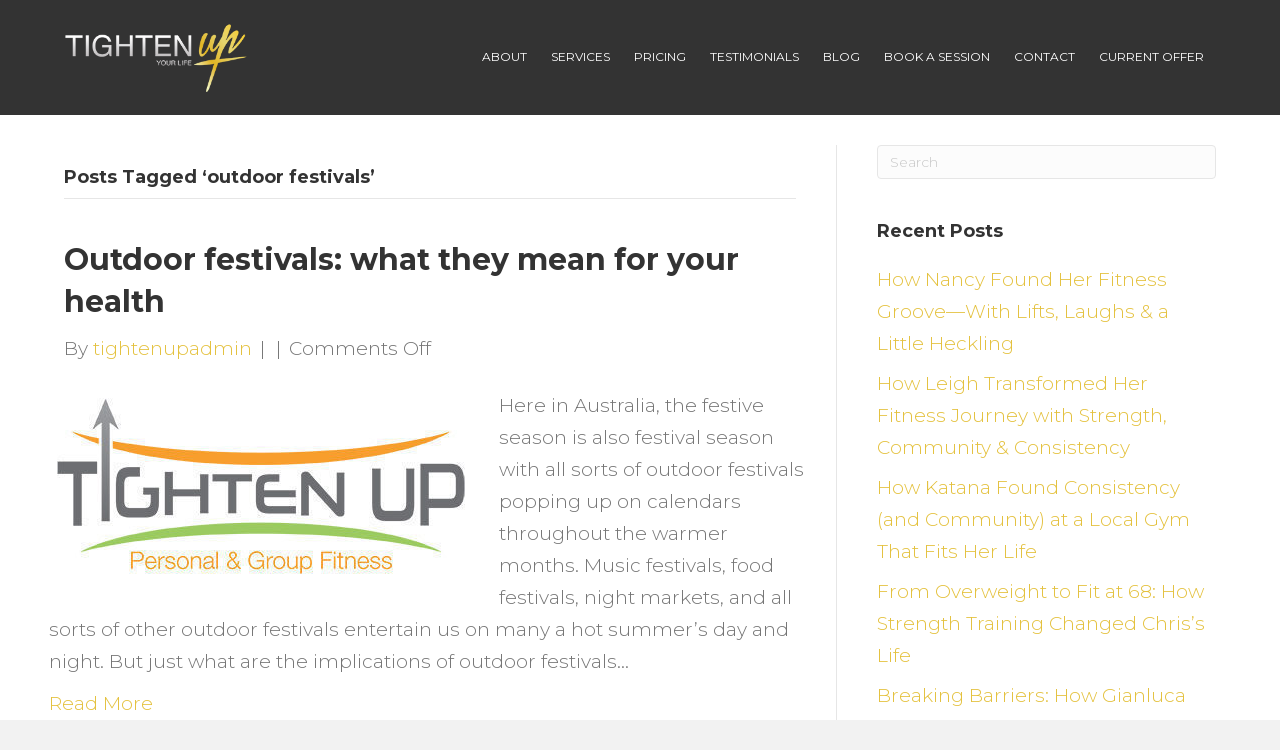

--- FILE ---
content_type: text/html; charset=UTF-8
request_url: https://tightenup.com.au/tag/outdoor-festivals/
body_size: 16800
content:
<!DOCTYPE html>
<html lang="en">
<head>
<meta charset="UTF-8" />
<meta name='viewport' content='width=device-width, initial-scale=1.0' />
<meta http-equiv='X-UA-Compatible' content='IE=edge' />
<link rel="profile" href="https://gmpg.org/xfn/11" />
<meta name='robots' content='index, follow, max-image-preview:large, max-snippet:-1, max-video-preview:-1' />

<!-- Google Tag Manager for WordPress by gtm4wp.com -->
<script data-cfasync="false" data-pagespeed-no-defer>
	var gtm4wp_datalayer_name = "dataLayer";
	var dataLayer = dataLayer || [];
</script>
<!-- End Google Tag Manager for WordPress by gtm4wp.com -->
	<!-- This site is optimized with the Yoast SEO plugin v26.6 - https://yoast.com/wordpress/plugins/seo/ -->
	<title>outdoor festivals Archives - TIGHTEN UP &ndash; Achieve the physical and mental wellbeing you deserve.</title>
<link data-rocket-preload as="style" href="https://fonts.googleapis.com/css?family=Montserrat%3A300%2C400%2C700%2C700%2C400&#038;display=swap" rel="preload">
<link href="https://fonts.googleapis.com/css?family=Montserrat%3A300%2C400%2C700%2C700%2C400&#038;display=swap" media="print" onload="this.media=&#039;all&#039;" rel="stylesheet">
<noscript data-wpr-hosted-gf-parameters=""><link rel="stylesheet" href="https://fonts.googleapis.com/css?family=Montserrat%3A300%2C400%2C700%2C700%2C400&#038;display=swap"></noscript>
	<link rel="canonical" href="https://tightenup.com.au/tag/outdoor-festivals/" />
	<meta property="og:locale" content="en_US" />
	<meta property="og:type" content="article" />
	<meta property="og:title" content="outdoor festivals Archives - TIGHTEN UP &ndash; Achieve the physical and mental wellbeing you deserve." />
	<meta property="og:url" content="https://tightenup.com.au/tag/outdoor-festivals/" />
	<meta property="og:site_name" content="TIGHTEN UP &ndash; Achieve the physical and mental wellbeing you deserve." />
	<meta name="twitter:card" content="summary_large_image" />
	<script type="application/ld+json" class="yoast-schema-graph">{"@context":"https://schema.org","@graph":[{"@type":"CollectionPage","@id":"https://tightenup.com.au/tag/outdoor-festivals/","url":"https://tightenup.com.au/tag/outdoor-festivals/","name":"outdoor festivals Archives - TIGHTEN UP &ndash; Achieve the physical and mental wellbeing you deserve.","isPartOf":{"@id":"https://tightenup.com.au/#website"},"primaryImageOfPage":{"@id":"https://tightenup.com.au/tag/outdoor-festivals/#primaryimage"},"image":{"@id":"https://tightenup.com.au/tag/outdoor-festivals/#primaryimage"},"thumbnailUrl":"https://tightenup.com.au/wp-content/uploads/2016/02/Tighten-Up-Personal-Group-Fitness-Logo-Sml-e1477016800831.jpg","breadcrumb":{"@id":"https://tightenup.com.au/tag/outdoor-festivals/#breadcrumb"},"inLanguage":"en"},{"@type":"ImageObject","inLanguage":"en","@id":"https://tightenup.com.au/tag/outdoor-festivals/#primaryimage","url":"https://tightenup.com.au/wp-content/uploads/2016/02/Tighten-Up-Personal-Group-Fitness-Logo-Sml-e1477016800831.jpg","contentUrl":"https://tightenup.com.au/wp-content/uploads/2016/02/Tighten-Up-Personal-Group-Fitness-Logo-Sml-e1477016800831.jpg","width":425,"height":189},{"@type":"BreadcrumbList","@id":"https://tightenup.com.au/tag/outdoor-festivals/#breadcrumb","itemListElement":[{"@type":"ListItem","position":1,"name":"Home","item":"https://tightenup.com.au/"},{"@type":"ListItem","position":2,"name":"outdoor festivals"}]},{"@type":"WebSite","@id":"https://tightenup.com.au/#website","url":"https://tightenup.com.au/","name":"TIGHTEN UP &ndash; Achieve the physical and mental wellbeing you deserve.","description":"Fitness for your life, to suit your needs and goals. Located in St Kilda, East Melbourne.","potentialAction":[{"@type":"SearchAction","target":{"@type":"EntryPoint","urlTemplate":"https://tightenup.com.au/?s={search_term_string}"},"query-input":{"@type":"PropertyValueSpecification","valueRequired":true,"valueName":"search_term_string"}}],"inLanguage":"en"}]}</script>
	<!-- / Yoast SEO plugin. -->


<script type='application/javascript'  id='pys-version-script'>console.log('PixelYourSite Free version 11.1.5.1');</script>
<link rel='dns-prefetch' href='//fonts.googleapis.com' />
<link href='https://fonts.gstatic.com' crossorigin rel='preconnect' />
<link rel="alternate" type="application/rss+xml" title="TIGHTEN UP &ndash; Achieve the physical and mental wellbeing you deserve. &raquo; Feed" href="https://tightenup.com.au/feed/" />
<link rel="alternate" type="application/rss+xml" title="TIGHTEN UP &ndash; Achieve the physical and mental wellbeing you deserve. &raquo; outdoor festivals Tag Feed" href="https://tightenup.com.au/tag/outdoor-festivals/feed/" />
<style id='wp-img-auto-sizes-contain-inline-css'>
img:is([sizes=auto i],[sizes^="auto," i]){contain-intrinsic-size:3000px 1500px}
/*# sourceURL=wp-img-auto-sizes-contain-inline-css */
</style>
<style id='wp-emoji-styles-inline-css'>

	img.wp-smiley, img.emoji {
		display: inline !important;
		border: none !important;
		box-shadow: none !important;
		height: 1em !important;
		width: 1em !important;
		margin: 0 0.07em !important;
		vertical-align: -0.1em !important;
		background: none !important;
		padding: 0 !important;
	}
/*# sourceURL=wp-emoji-styles-inline-css */
</style>
<style id='wp-block-library-inline-css'>
:root{--wp-block-synced-color:#7a00df;--wp-block-synced-color--rgb:122,0,223;--wp-bound-block-color:var(--wp-block-synced-color);--wp-editor-canvas-background:#ddd;--wp-admin-theme-color:#007cba;--wp-admin-theme-color--rgb:0,124,186;--wp-admin-theme-color-darker-10:#006ba1;--wp-admin-theme-color-darker-10--rgb:0,107,160.5;--wp-admin-theme-color-darker-20:#005a87;--wp-admin-theme-color-darker-20--rgb:0,90,135;--wp-admin-border-width-focus:2px}@media (min-resolution:192dpi){:root{--wp-admin-border-width-focus:1.5px}}.wp-element-button{cursor:pointer}:root .has-very-light-gray-background-color{background-color:#eee}:root .has-very-dark-gray-background-color{background-color:#313131}:root .has-very-light-gray-color{color:#eee}:root .has-very-dark-gray-color{color:#313131}:root .has-vivid-green-cyan-to-vivid-cyan-blue-gradient-background{background:linear-gradient(135deg,#00d084,#0693e3)}:root .has-purple-crush-gradient-background{background:linear-gradient(135deg,#34e2e4,#4721fb 50%,#ab1dfe)}:root .has-hazy-dawn-gradient-background{background:linear-gradient(135deg,#faaca8,#dad0ec)}:root .has-subdued-olive-gradient-background{background:linear-gradient(135deg,#fafae1,#67a671)}:root .has-atomic-cream-gradient-background{background:linear-gradient(135deg,#fdd79a,#004a59)}:root .has-nightshade-gradient-background{background:linear-gradient(135deg,#330968,#31cdcf)}:root .has-midnight-gradient-background{background:linear-gradient(135deg,#020381,#2874fc)}:root{--wp--preset--font-size--normal:16px;--wp--preset--font-size--huge:42px}.has-regular-font-size{font-size:1em}.has-larger-font-size{font-size:2.625em}.has-normal-font-size{font-size:var(--wp--preset--font-size--normal)}.has-huge-font-size{font-size:var(--wp--preset--font-size--huge)}.has-text-align-center{text-align:center}.has-text-align-left{text-align:left}.has-text-align-right{text-align:right}.has-fit-text{white-space:nowrap!important}#end-resizable-editor-section{display:none}.aligncenter{clear:both}.items-justified-left{justify-content:flex-start}.items-justified-center{justify-content:center}.items-justified-right{justify-content:flex-end}.items-justified-space-between{justify-content:space-between}.screen-reader-text{border:0;clip-path:inset(50%);height:1px;margin:-1px;overflow:hidden;padding:0;position:absolute;width:1px;word-wrap:normal!important}.screen-reader-text:focus{background-color:#ddd;clip-path:none;color:#444;display:block;font-size:1em;height:auto;left:5px;line-height:normal;padding:15px 23px 14px;text-decoration:none;top:5px;width:auto;z-index:100000}html :where(.has-border-color){border-style:solid}html :where([style*=border-top-color]){border-top-style:solid}html :where([style*=border-right-color]){border-right-style:solid}html :where([style*=border-bottom-color]){border-bottom-style:solid}html :where([style*=border-left-color]){border-left-style:solid}html :where([style*=border-width]){border-style:solid}html :where([style*=border-top-width]){border-top-style:solid}html :where([style*=border-right-width]){border-right-style:solid}html :where([style*=border-bottom-width]){border-bottom-style:solid}html :where([style*=border-left-width]){border-left-style:solid}html :where(img[class*=wp-image-]){height:auto;max-width:100%}:where(figure){margin:0 0 1em}html :where(.is-position-sticky){--wp-admin--admin-bar--position-offset:var(--wp-admin--admin-bar--height,0px)}@media screen and (max-width:600px){html :where(.is-position-sticky){--wp-admin--admin-bar--position-offset:0px}}

/*# sourceURL=wp-block-library-inline-css */
</style><style id='global-styles-inline-css'>
:root{--wp--preset--aspect-ratio--square: 1;--wp--preset--aspect-ratio--4-3: 4/3;--wp--preset--aspect-ratio--3-4: 3/4;--wp--preset--aspect-ratio--3-2: 3/2;--wp--preset--aspect-ratio--2-3: 2/3;--wp--preset--aspect-ratio--16-9: 16/9;--wp--preset--aspect-ratio--9-16: 9/16;--wp--preset--color--black: #000000;--wp--preset--color--cyan-bluish-gray: #abb8c3;--wp--preset--color--white: #ffffff;--wp--preset--color--pale-pink: #f78da7;--wp--preset--color--vivid-red: #cf2e2e;--wp--preset--color--luminous-vivid-orange: #ff6900;--wp--preset--color--luminous-vivid-amber: #fcb900;--wp--preset--color--light-green-cyan: #7bdcb5;--wp--preset--color--vivid-green-cyan: #00d084;--wp--preset--color--pale-cyan-blue: #8ed1fc;--wp--preset--color--vivid-cyan-blue: #0693e3;--wp--preset--color--vivid-purple: #9b51e0;--wp--preset--color--fl-heading-text: #333333;--wp--preset--color--fl-body-bg: #f2f2f2;--wp--preset--color--fl-body-text: #757575;--wp--preset--color--fl-accent: #e4c13d;--wp--preset--color--fl-accent-hover: #c3a12c;--wp--preset--color--fl-topbar-bg: #ffffff;--wp--preset--color--fl-topbar-text: #000000;--wp--preset--color--fl-topbar-link: #428bca;--wp--preset--color--fl-topbar-hover: #428bca;--wp--preset--color--fl-header-bg: #333333;--wp--preset--color--fl-header-text: #808080;--wp--preset--color--fl-header-link: #ffffff;--wp--preset--color--fl-header-hover: #fed455;--wp--preset--color--fl-nav-bg: #112233;--wp--preset--color--fl-nav-link: #66cc99;--wp--preset--color--fl-nav-hover: #ffffff;--wp--preset--color--fl-content-bg: #ffffff;--wp--preset--color--fl-footer-widgets-bg: #ffffff;--wp--preset--color--fl-footer-widgets-text: #000000;--wp--preset--color--fl-footer-widgets-link: #428bca;--wp--preset--color--fl-footer-widgets-hover: #428bca;--wp--preset--color--fl-footer-bg: #ffffff;--wp--preset--color--fl-footer-text: #000000;--wp--preset--color--fl-footer-link: #428bca;--wp--preset--color--fl-footer-hover: #428bca;--wp--preset--gradient--vivid-cyan-blue-to-vivid-purple: linear-gradient(135deg,rgb(6,147,227) 0%,rgb(155,81,224) 100%);--wp--preset--gradient--light-green-cyan-to-vivid-green-cyan: linear-gradient(135deg,rgb(122,220,180) 0%,rgb(0,208,130) 100%);--wp--preset--gradient--luminous-vivid-amber-to-luminous-vivid-orange: linear-gradient(135deg,rgb(252,185,0) 0%,rgb(255,105,0) 100%);--wp--preset--gradient--luminous-vivid-orange-to-vivid-red: linear-gradient(135deg,rgb(255,105,0) 0%,rgb(207,46,46) 100%);--wp--preset--gradient--very-light-gray-to-cyan-bluish-gray: linear-gradient(135deg,rgb(238,238,238) 0%,rgb(169,184,195) 100%);--wp--preset--gradient--cool-to-warm-spectrum: linear-gradient(135deg,rgb(74,234,220) 0%,rgb(151,120,209) 20%,rgb(207,42,186) 40%,rgb(238,44,130) 60%,rgb(251,105,98) 80%,rgb(254,248,76) 100%);--wp--preset--gradient--blush-light-purple: linear-gradient(135deg,rgb(255,206,236) 0%,rgb(152,150,240) 100%);--wp--preset--gradient--blush-bordeaux: linear-gradient(135deg,rgb(254,205,165) 0%,rgb(254,45,45) 50%,rgb(107,0,62) 100%);--wp--preset--gradient--luminous-dusk: linear-gradient(135deg,rgb(255,203,112) 0%,rgb(199,81,192) 50%,rgb(65,88,208) 100%);--wp--preset--gradient--pale-ocean: linear-gradient(135deg,rgb(255,245,203) 0%,rgb(182,227,212) 50%,rgb(51,167,181) 100%);--wp--preset--gradient--electric-grass: linear-gradient(135deg,rgb(202,248,128) 0%,rgb(113,206,126) 100%);--wp--preset--gradient--midnight: linear-gradient(135deg,rgb(2,3,129) 0%,rgb(40,116,252) 100%);--wp--preset--font-size--small: 13px;--wp--preset--font-size--medium: 20px;--wp--preset--font-size--large: 36px;--wp--preset--font-size--x-large: 42px;--wp--preset--spacing--20: 0.44rem;--wp--preset--spacing--30: 0.67rem;--wp--preset--spacing--40: 1rem;--wp--preset--spacing--50: 1.5rem;--wp--preset--spacing--60: 2.25rem;--wp--preset--spacing--70: 3.38rem;--wp--preset--spacing--80: 5.06rem;--wp--preset--shadow--natural: 6px 6px 9px rgba(0, 0, 0, 0.2);--wp--preset--shadow--deep: 12px 12px 50px rgba(0, 0, 0, 0.4);--wp--preset--shadow--sharp: 6px 6px 0px rgba(0, 0, 0, 0.2);--wp--preset--shadow--outlined: 6px 6px 0px -3px rgb(255, 255, 255), 6px 6px rgb(0, 0, 0);--wp--preset--shadow--crisp: 6px 6px 0px rgb(0, 0, 0);}:where(.is-layout-flex){gap: 0.5em;}:where(.is-layout-grid){gap: 0.5em;}body .is-layout-flex{display: flex;}.is-layout-flex{flex-wrap: wrap;align-items: center;}.is-layout-flex > :is(*, div){margin: 0;}body .is-layout-grid{display: grid;}.is-layout-grid > :is(*, div){margin: 0;}:where(.wp-block-columns.is-layout-flex){gap: 2em;}:where(.wp-block-columns.is-layout-grid){gap: 2em;}:where(.wp-block-post-template.is-layout-flex){gap: 1.25em;}:where(.wp-block-post-template.is-layout-grid){gap: 1.25em;}.has-black-color{color: var(--wp--preset--color--black) !important;}.has-cyan-bluish-gray-color{color: var(--wp--preset--color--cyan-bluish-gray) !important;}.has-white-color{color: var(--wp--preset--color--white) !important;}.has-pale-pink-color{color: var(--wp--preset--color--pale-pink) !important;}.has-vivid-red-color{color: var(--wp--preset--color--vivid-red) !important;}.has-luminous-vivid-orange-color{color: var(--wp--preset--color--luminous-vivid-orange) !important;}.has-luminous-vivid-amber-color{color: var(--wp--preset--color--luminous-vivid-amber) !important;}.has-light-green-cyan-color{color: var(--wp--preset--color--light-green-cyan) !important;}.has-vivid-green-cyan-color{color: var(--wp--preset--color--vivid-green-cyan) !important;}.has-pale-cyan-blue-color{color: var(--wp--preset--color--pale-cyan-blue) !important;}.has-vivid-cyan-blue-color{color: var(--wp--preset--color--vivid-cyan-blue) !important;}.has-vivid-purple-color{color: var(--wp--preset--color--vivid-purple) !important;}.has-black-background-color{background-color: var(--wp--preset--color--black) !important;}.has-cyan-bluish-gray-background-color{background-color: var(--wp--preset--color--cyan-bluish-gray) !important;}.has-white-background-color{background-color: var(--wp--preset--color--white) !important;}.has-pale-pink-background-color{background-color: var(--wp--preset--color--pale-pink) !important;}.has-vivid-red-background-color{background-color: var(--wp--preset--color--vivid-red) !important;}.has-luminous-vivid-orange-background-color{background-color: var(--wp--preset--color--luminous-vivid-orange) !important;}.has-luminous-vivid-amber-background-color{background-color: var(--wp--preset--color--luminous-vivid-amber) !important;}.has-light-green-cyan-background-color{background-color: var(--wp--preset--color--light-green-cyan) !important;}.has-vivid-green-cyan-background-color{background-color: var(--wp--preset--color--vivid-green-cyan) !important;}.has-pale-cyan-blue-background-color{background-color: var(--wp--preset--color--pale-cyan-blue) !important;}.has-vivid-cyan-blue-background-color{background-color: var(--wp--preset--color--vivid-cyan-blue) !important;}.has-vivid-purple-background-color{background-color: var(--wp--preset--color--vivid-purple) !important;}.has-black-border-color{border-color: var(--wp--preset--color--black) !important;}.has-cyan-bluish-gray-border-color{border-color: var(--wp--preset--color--cyan-bluish-gray) !important;}.has-white-border-color{border-color: var(--wp--preset--color--white) !important;}.has-pale-pink-border-color{border-color: var(--wp--preset--color--pale-pink) !important;}.has-vivid-red-border-color{border-color: var(--wp--preset--color--vivid-red) !important;}.has-luminous-vivid-orange-border-color{border-color: var(--wp--preset--color--luminous-vivid-orange) !important;}.has-luminous-vivid-amber-border-color{border-color: var(--wp--preset--color--luminous-vivid-amber) !important;}.has-light-green-cyan-border-color{border-color: var(--wp--preset--color--light-green-cyan) !important;}.has-vivid-green-cyan-border-color{border-color: var(--wp--preset--color--vivid-green-cyan) !important;}.has-pale-cyan-blue-border-color{border-color: var(--wp--preset--color--pale-cyan-blue) !important;}.has-vivid-cyan-blue-border-color{border-color: var(--wp--preset--color--vivid-cyan-blue) !important;}.has-vivid-purple-border-color{border-color: var(--wp--preset--color--vivid-purple) !important;}.has-vivid-cyan-blue-to-vivid-purple-gradient-background{background: var(--wp--preset--gradient--vivid-cyan-blue-to-vivid-purple) !important;}.has-light-green-cyan-to-vivid-green-cyan-gradient-background{background: var(--wp--preset--gradient--light-green-cyan-to-vivid-green-cyan) !important;}.has-luminous-vivid-amber-to-luminous-vivid-orange-gradient-background{background: var(--wp--preset--gradient--luminous-vivid-amber-to-luminous-vivid-orange) !important;}.has-luminous-vivid-orange-to-vivid-red-gradient-background{background: var(--wp--preset--gradient--luminous-vivid-orange-to-vivid-red) !important;}.has-very-light-gray-to-cyan-bluish-gray-gradient-background{background: var(--wp--preset--gradient--very-light-gray-to-cyan-bluish-gray) !important;}.has-cool-to-warm-spectrum-gradient-background{background: var(--wp--preset--gradient--cool-to-warm-spectrum) !important;}.has-blush-light-purple-gradient-background{background: var(--wp--preset--gradient--blush-light-purple) !important;}.has-blush-bordeaux-gradient-background{background: var(--wp--preset--gradient--blush-bordeaux) !important;}.has-luminous-dusk-gradient-background{background: var(--wp--preset--gradient--luminous-dusk) !important;}.has-pale-ocean-gradient-background{background: var(--wp--preset--gradient--pale-ocean) !important;}.has-electric-grass-gradient-background{background: var(--wp--preset--gradient--electric-grass) !important;}.has-midnight-gradient-background{background: var(--wp--preset--gradient--midnight) !important;}.has-small-font-size{font-size: var(--wp--preset--font-size--small) !important;}.has-medium-font-size{font-size: var(--wp--preset--font-size--medium) !important;}.has-large-font-size{font-size: var(--wp--preset--font-size--large) !important;}.has-x-large-font-size{font-size: var(--wp--preset--font-size--x-large) !important;}
/*# sourceURL=global-styles-inline-css */
</style>

<style id='classic-theme-styles-inline-css'>
/*! This file is auto-generated */
.wp-block-button__link{color:#fff;background-color:#32373c;border-radius:9999px;box-shadow:none;text-decoration:none;padding:calc(.667em + 2px) calc(1.333em + 2px);font-size:1.125em}.wp-block-file__button{background:#32373c;color:#fff;text-decoration:none}
/*# sourceURL=/wp-includes/css/classic-themes.min.css */
</style>
<link data-minify="1" rel='stylesheet' id='hlwpw_style-css' href='https://tightenup.com.au/wp-content/cache/min/1/wp-content/plugins/ghl-wizard/css/styles.css?ver=1765198988' media='all' />
<link data-minify="1" rel='stylesheet' id='tmm-css' href='https://tightenup.com.au/wp-content/cache/min/1/wp-content/plugins/team-members/inc/css/tmm_style.css?ver=1765198988' media='all' />
<link rel='stylesheet' id='jquery-magnificpopup-css' href='https://tightenup.com.au/wp-content/plugins/bb-plugin/css/jquery.magnificpopup.min.css?ver=2.9.4.2' media='all' />
<link rel='stylesheet' id='base-css' href='https://tightenup.com.au/wp-content/themes/bb-theme/css/base.min.css?ver=1.7.19.1' media='all' />
<link data-minify="1" rel='stylesheet' id='fl-automator-skin-css' href='https://tightenup.com.au/wp-content/cache/min/1/wp-content/uploads/bb-theme/skin-6931b717f3831.css?ver=1765198988' media='all' />
<link rel='stylesheet' id='pp-animate-css' href='https://tightenup.com.au/wp-content/plugins/bbpowerpack/assets/css/animate.min.css?ver=3.5.1' media='all' />

<script id="jquery-core-js-extra">
var pysFacebookRest = {"restApiUrl":"https://tightenup.com.au/wp-json/pys-facebook/v1/event","debug":""};
//# sourceURL=jquery-core-js-extra
</script>
<script src="https://tightenup.com.au/wp-includes/js/jquery/jquery.min.js?ver=3.7.1" id="jquery-core-js"></script>
<script src="https://tightenup.com.au/wp-includes/js/jquery/jquery-migrate.min.js?ver=3.4.1" id="jquery-migrate-js"></script>
<script id="lcw_autologin_script-js-extra">
var hlwpw_ajax = {"ajax_url":"https://tightenup.com.au/wp-admin/admin-ajax.php"};
//# sourceURL=lcw_autologin_script-js-extra
</script>
<script data-minify="1" src="https://tightenup.com.au/wp-content/cache/min/1/wp-content/plugins/ghl-wizard/js/autologin.js?ver=1765198988" id="lcw_autologin_script-js"></script>
<script src="https://tightenup.com.au/wp-content/plugins/pixelyoursite/dist/scripts/jquery.bind-first-0.2.3.min.js?ver=0.2.3" id="jquery-bind-first-js"></script>
<script src="https://tightenup.com.au/wp-content/plugins/pixelyoursite/dist/scripts/js.cookie-2.1.3.min.js?ver=2.1.3" id="js-cookie-pys-js"></script>
<script src="https://tightenup.com.au/wp-content/plugins/pixelyoursite/dist/scripts/tld.min.js?ver=2.3.1" id="js-tld-js"></script>
<script id="pys-js-extra">
var pysOptions = {"staticEvents":{"facebook":{"init_event":[{"delay":0,"type":"static","ajaxFire":false,"name":"PageView","pixelIds":["214139969032632"],"eventID":"73e411a6-6225-4d18-bee3-cd20a55fa233","params":{"page_title":"outdoor festivals","post_type":"tag","post_id":124,"plugin":"PixelYourSite","user_role":"guest","event_url":"tightenup.com.au/tag/outdoor-festivals/"},"e_id":"init_event","ids":[],"hasTimeWindow":false,"timeWindow":0,"woo_order":"","edd_order":""}]}},"dynamicEvents":{"automatic_event_form":{"facebook":{"delay":0,"type":"dyn","name":"Form","pixelIds":["214139969032632"],"eventID":"694f65f7-f40b-460b-8d5a-30d5c28d2b45","params":{"page_title":"outdoor festivals","post_type":"tag","post_id":124,"plugin":"PixelYourSite","user_role":"guest","event_url":"tightenup.com.au/tag/outdoor-festivals/"},"e_id":"automatic_event_form","ids":[],"hasTimeWindow":false,"timeWindow":0,"woo_order":"","edd_order":""}},"automatic_event_download":{"facebook":{"delay":0,"type":"dyn","name":"Download","extensions":["","doc","exe","js","pdf","ppt","tgz","zip","xls"],"pixelIds":["214139969032632"],"eventID":"96571985-1dc5-41be-b61c-3465cf82299f","params":{"page_title":"outdoor festivals","post_type":"tag","post_id":124,"plugin":"PixelYourSite","user_role":"guest","event_url":"tightenup.com.au/tag/outdoor-festivals/"},"e_id":"automatic_event_download","ids":[],"hasTimeWindow":false,"timeWindow":0,"woo_order":"","edd_order":""}},"automatic_event_comment":{"facebook":{"delay":0,"type":"dyn","name":"Comment","pixelIds":["214139969032632"],"eventID":"9224fdd0-c771-4e87-9bae-e5f9d1c8b407","params":{"page_title":"outdoor festivals","post_type":"tag","post_id":124,"plugin":"PixelYourSite","user_role":"guest","event_url":"tightenup.com.au/tag/outdoor-festivals/"},"e_id":"automatic_event_comment","ids":[],"hasTimeWindow":false,"timeWindow":0,"woo_order":"","edd_order":""}},"automatic_event_scroll":{"facebook":{"delay":0,"type":"dyn","name":"PageScroll","scroll_percent":30,"pixelIds":["214139969032632"],"eventID":"ff2c52d5-b7cc-4e3e-8657-57397f8c7362","params":{"page_title":"outdoor festivals","post_type":"tag","post_id":124,"plugin":"PixelYourSite","user_role":"guest","event_url":"tightenup.com.au/tag/outdoor-festivals/"},"e_id":"automatic_event_scroll","ids":[],"hasTimeWindow":false,"timeWindow":0,"woo_order":"","edd_order":""}},"automatic_event_time_on_page":{"facebook":{"delay":0,"type":"dyn","name":"TimeOnPage","time_on_page":30,"pixelIds":["214139969032632"],"eventID":"ebaf86b1-f030-4250-86c7-9ecc82d98696","params":{"page_title":"outdoor festivals","post_type":"tag","post_id":124,"plugin":"PixelYourSite","user_role":"guest","event_url":"tightenup.com.au/tag/outdoor-festivals/"},"e_id":"automatic_event_time_on_page","ids":[],"hasTimeWindow":false,"timeWindow":0,"woo_order":"","edd_order":""}}},"triggerEvents":[],"triggerEventTypes":[],"facebook":{"pixelIds":["214139969032632"],"advancedMatching":[],"advancedMatchingEnabled":true,"removeMetadata":true,"wooVariableAsSimple":false,"serverApiEnabled":true,"wooCRSendFromServer":false,"send_external_id":null,"enabled_medical":false,"do_not_track_medical_param":["event_url","post_title","page_title","landing_page","content_name","categories","category_name","tags"],"meta_ldu":false},"debug":"","siteUrl":"https://tightenup.com.au","ajaxUrl":"https://tightenup.com.au/wp-admin/admin-ajax.php","ajax_event":"9ca576c92f","enable_remove_download_url_param":"1","cookie_duration":"7","last_visit_duration":"60","enable_success_send_form":"","ajaxForServerEvent":"1","ajaxForServerStaticEvent":"1","useSendBeacon":"1","send_external_id":"1","external_id_expire":"180","track_cookie_for_subdomains":"1","google_consent_mode":"1","gdpr":{"ajax_enabled":false,"all_disabled_by_api":false,"facebook_disabled_by_api":false,"analytics_disabled_by_api":false,"google_ads_disabled_by_api":false,"pinterest_disabled_by_api":false,"bing_disabled_by_api":false,"reddit_disabled_by_api":false,"externalID_disabled_by_api":false,"facebook_prior_consent_enabled":true,"analytics_prior_consent_enabled":true,"google_ads_prior_consent_enabled":null,"pinterest_prior_consent_enabled":true,"bing_prior_consent_enabled":true,"cookiebot_integration_enabled":false,"cookiebot_facebook_consent_category":"marketing","cookiebot_analytics_consent_category":"statistics","cookiebot_tiktok_consent_category":"marketing","cookiebot_google_ads_consent_category":"marketing","cookiebot_pinterest_consent_category":"marketing","cookiebot_bing_consent_category":"marketing","consent_magic_integration_enabled":false,"real_cookie_banner_integration_enabled":false,"cookie_notice_integration_enabled":false,"cookie_law_info_integration_enabled":false,"analytics_storage":{"enabled":true,"value":"granted","filter":false},"ad_storage":{"enabled":true,"value":"granted","filter":false},"ad_user_data":{"enabled":true,"value":"granted","filter":false},"ad_personalization":{"enabled":true,"value":"granted","filter":false}},"cookie":{"disabled_all_cookie":false,"disabled_start_session_cookie":false,"disabled_advanced_form_data_cookie":false,"disabled_landing_page_cookie":false,"disabled_first_visit_cookie":false,"disabled_trafficsource_cookie":false,"disabled_utmTerms_cookie":false,"disabled_utmId_cookie":false},"tracking_analytics":{"TrafficSource":"direct","TrafficLanding":"undefined","TrafficUtms":[],"TrafficUtmsId":[]},"GATags":{"ga_datalayer_type":"default","ga_datalayer_name":"dataLayerPYS"},"woo":{"enabled":false},"edd":{"enabled":false},"cache_bypass":"1766534682"};
//# sourceURL=pys-js-extra
</script>
<script data-minify="1" src="https://tightenup.com.au/wp-content/cache/min/1/wp-content/plugins/pixelyoursite/dist/scripts/public.js?ver=1765198988" id="pys-js"></script>
<link rel="https://api.w.org/" href="https://tightenup.com.au/wp-json/" /><link rel="alternate" title="JSON" type="application/json" href="https://tightenup.com.au/wp-json/wp/v2/tags/124" /><link rel="EditURI" type="application/rsd+xml" title="RSD" href="https://tightenup.com.au/xmlrpc.php?rsd" />
<meta name="generator" content="WordPress 6.9" />
		<script>
			var bb_powerpack = {
				version: '2.40.9',
				getAjaxUrl: function() { return atob( 'aHR0cHM6Ly90aWdodGVudXAuY29tLmF1L3dwLWFkbWluL2FkbWluLWFqYXgucGhw' ); },
				callback: function() {},
				mapMarkerData: {},
				post_id: '1623',
				search_term: '',
				current_page: 'https://tightenup.com.au/tag/outdoor-festivals/',
				conditionals: {
					is_front_page: false,
					is_home: false,
					is_archive: true,
					current_post_type: '',
					is_tax: false,
										current_tax: 'post_tag',
					current_term: 'outdoor-festivals',
										is_author: false,
					current_author: false,
					is_search: false,
									}
			};
		</script>
		<!-- HFCM by 99 Robots - Snippet # 1: Google Analytics -->
<!-- Google tag (gtag.js) -->
<script async src="https://www.googletagmanager.com/gtag/js?id=G-4B790YYV68"></script>
<script>
  window.dataLayer = window.dataLayer || [];
  function gtag(){dataLayer.push(arguments);}
  gtag('js', new Date());

  gtag('config', 'G-4B790YYV68');
</script>
<!-- /end HFCM by 99 Robots -->
<!-- HFCM by 99 Robots - Snippet # 2: Google Search Console -->
<meta name="google-site-verification" content="KPYmcyxNGTRGpj1g6b42e-S3vRzXMkEF_VAbdgwY1QY" />
<!-- /end HFCM by 99 Robots -->
<script type="application/ld+json">
{
  "@context": "https://schema.org",
  "@type": "LocalBusiness",
  "name": "Tighten-Up",
  "image": "https://tightenup.com.au/wp-content/uploads/2021/04/new-logo.png",
  "@id": "",
  "url": "https://tightenup.com.au/",
  "telephone": "0418 263 786",
  "priceRange": "$",
  "address": {
    "@type": "PostalAddress",
    "streetAddress": "334 St Kilda Rd",
    "addressLocality": "St Kilda",
    "addressRegion": "VIC",
    "postalCode": "3182",
    "addressCountry": "AU"
  },
  "openingHoursSpecification": [{
    "@type": "OpeningHoursSpecification",
    "dayOfWeek": [
      "Monday",
      "Tuesday",
      "Wednesday",
      "Thursday"
    ],
    "opens": "06:00",
    "closes": "20:00"
  },{
    "@type": "OpeningHoursSpecification",
    "dayOfWeek": "Friday",
    "opens": "06:00",
    "closes": "18:00"
  },{
    "@type": "OpeningHoursSpecification",
    "dayOfWeek": "Saturday",
    "opens": "07:00",
    "closes": "13:00"
  }],
  "sameAs": "https://business.facebook.com/TightenUpPersonaltraining/" 
}
</script>
<!--BEGIN: TRACKING CODE MANAGER (v2.5.0) BY INTELLYWP.COM IN HEAD//-->
<!-- Facebook Pixel Code -->
<script>
!function(f,b,e,v,n,t,s)
{if(f.fbq)return;n=f.fbq=function(){n.callMethod?
n.callMethod.apply(n,arguments):n.queue.push(arguments)};
if(!f._fbq)f._fbq=n;n.push=n;n.loaded=!0;n.version='2.0';
n.queue=[];t=b.createElement(e);t.async=!0;
t.src=v;s=b.getElementsByTagName(e)[0];
s.parentNode.insertBefore(t,s)}(window, document,'script',
'https://connect.facebook.net/en_US/fbevents.js');
fbq('init', '214139969032632');
fbq('track', 'PageView');
</script>
<noscript><img height="1" width="1" style="display:none" src="https://www.facebook.com/tr?id=214139969032632&ev=PageView&noscript=1" /></noscript>
<!-- End Facebook Pixel Code —>-->
<meta name="facebook-domain-verification" content="tol80ex7okmylvoi6advkantg94wer" />
<!--END: https://wordpress.org/plugins/tracking-code-manager IN HEAD//-->
<!-- Google Tag Manager for WordPress by gtm4wp.com -->
<!-- GTM Container placement set to automatic -->
<script data-cfasync="false" data-pagespeed-no-defer>
	var dataLayer_content = {"pagePostType":"post","pagePostType2":"tag-post"};
	dataLayer.push( dataLayer_content );
</script>
<script data-cfasync="false" data-pagespeed-no-defer>
(function(w,d,s,l,i){w[l]=w[l]||[];w[l].push({'gtm.start':
new Date().getTime(),event:'gtm.js'});var f=d.getElementsByTagName(s)[0],
j=d.createElement(s),dl=l!='dataLayer'?'&l='+l:'';j.async=true;j.src=
'//www.googletagmanager.com/gtm.js?id='+i+dl;f.parentNode.insertBefore(j,f);
})(window,document,'script','dataLayer','GTM-K7GXDTXS');
</script>
<!-- End Google Tag Manager for WordPress by gtm4wp.com --><link rel="icon" href="https://tightenup.com.au/wp-content/uploads/2021/04/cropped-new-logo-300x113-1-32x32.png" sizes="32x32" />
<link rel="icon" href="https://tightenup.com.au/wp-content/uploads/2021/04/cropped-new-logo-300x113-1-192x192.png" sizes="192x192" />
<link rel="apple-touch-icon" href="https://tightenup.com.au/wp-content/uploads/2021/04/cropped-new-logo-300x113-1-180x180.png" />
<meta name="msapplication-TileImage" content="https://tightenup.com.au/wp-content/uploads/2021/04/cropped-new-logo-300x113-1-270x270.png" />
		<style id="wp-custom-css">
			/*mobile responsiveness*/

/*Logo Overall Width*/
.fl-logo-img {
    max-width:50%;
}

/*Mobile Nav Fix*/

@media (max-width: 767px){
body .fl-page-header-primary {
    background: transparent;
    position: relative;
    z-index: 10;
}
}

@media (max-width: 420px) {
body .fl-page-header-primary {
    background: transparent;
}
}

@media (max-width: 767px){
.fl-page-nav-toggle-icon.fl-page-nav-toggle-visible-mobile .fl-page-nav .navbar-toggle {
    top: 50px;
}

.fl-page-nav {
    background: #333333;
 }
}


@media (max-width: 767px){
.fl-page-nav-toggle-icon.fl-page-nav-toggle-visible-mobile .fl-page-nav-collapse ul.navbar-nav > li {
    border-bottom-width: 0px;
}
}

@media (max-width: 767px){
.fl-page-nav-toggle-icon.fl-page-nav-toggle-visible-mobile .fl-page-nav-collapse {
    border-top: 0px solid #4e4e4e;
}
}

@media (max-width: 767px){
.fl-logo-img {
    padding-top: 12px;
}
}

/*Remove Underline CSS*/

.page-id-95 .fl-page-nav-right .fl-page-header-wrap {
    border-bottom: 0px solid rgba(85,85,85,0.13);
}

/*Modal Title Padding*/

.pp-modal .pp-modal-title {
    padding: 20px 15px !important;
}

/*Hero Heading Font Size Mobile*/
@media (max-width: 999px){
.fl-node-5afbe1d1843c5 .pp-infobox-title-wrapper .pp-infobox-title {
    font-size: 35px;
    line-height: 1.2;
    margin-top: 0px;
    margin-bottom: 36px;
}
}


/*Adjust Nav Menu to fit CTA*/

@media (min-width: 1024px){
.fl-page-nav-right .fl-page-nav-wrap {
    margin-left: -166px;
    margin-right: 0;
}
}

/*CTA NAV BUTTON STYLING*/

/* Give the link some padding and some color */
.fl-page-nav .navbar-nav > li.ss-nav-button {
    padding: 10px;
}
.fl-page-nav .navbar-nav > li.ss-nav-button > a {
    background-color: #E4C13D;
    color: #333333 !important;
    padding: 8px 18px !important;
    border-radius: 0px;
	font-weight: 600;
}

/* Adjust the position for the fixed navigation menu */
.fl-page-header-fixed .fl-page-nav .navbar-nav > li.ss-nav-button > a {
    position: relative;
    bottom: 6px;
}

/* Give the button a hover & active state */
.fl-page-nav .navbar-nav > li.ss-nav-button > a:active,
.fl-page-nav .navbar-nav > li.ss-nav-button > a:hover {
    color: #ffffff !important;
    background-color:#463d7e;
}

/*Hamburger Icon Fix - Mobile*/

@media (max-width: 767px) {
.fl-page-nav-toggle-icon.fl-page-nav-toggle-visible-mobile {
    position: absolute;
}


.fl-page-nav-toggle-icon.fl-page-nav-toggle-visible-mobile .fl-page-nav .navbar-toggle {
    width: 0px !important;
}

}

/*NEW RESPONSIVE BREAKPOINTS*/

@media screen and (min-width: 0px) {
    
    .fl-builder-content .fl-node-58a2377dcb9d0 .uabb-infobox-title, .fl-builder-content .fl-node-58a2377dcb9d0 .uabb-infobox-title a {
    font-size: 41px;
    line-height: 57px;
}

.fl-node-5b3c52cc979fa {
    margin: 20px;
}

.fl-node-5b3ed64e4803e {
    margin: 20px;
}


   
}

@media screen and (min-width: 420px) {
    
     .fl-builder-content .fl-node-58a2377dcb9d0 .uabb-infobox-title, .fl-builder-content .fl-node-58a2377dcb9d0 .uabb-infobox-title a {
    font-size: 41px;
    line-height: 57px;
}

.fl-node-5b3ed64e4803e {
    margin: 0px;
}

.fl-node-5b3c52cc979fa {
    margin: 20px;
}

.fl-node-5b3ed64e4803e {
    margin: 20px;
}

}


@media screen and (min-width: 767px) {
   
   .fl-builder-content .fl-node-58a2377dcb9d0 .uabb-infobox-title, .fl-builder-content .fl-node-58a2377dcb9d0 .uabb-infobox-title a {
    font-size: 34px;
    line-height: 42px;
} 

.fl-node-5b3c52cc979fa {
    margin: 0px;
} 

.fl-node-58a2377dcb95e > .fl-col-content {
    padding-top: 20px;
    padding-right: 5px;
    padding-bottom: 20px;
    padding-left: 5px;
}

.fl-node-5b3c52cc979fa > .fl-col-content {
    margin-right: 0px;
    margin-left: 0px;
}

.fl-node-5b3c58eb816bd .uabb-testimonial {
    background: #ffffff;
    padding: 20px 30px;
}

.fl-node-5b3c5ff1ba0fe.fl-module > .fl-module-content {
    margin-right: 20px;
    margin-left: 20px;
    margin-top: -170px;
}

.fl-node-5b3f07e1ee0ea.fl-module > .fl-module-content {
    margin-top: 15px;
}

.fl-node-5b3f07e1ee187.fl-module > .fl-module-content {
    margin-top: 15px;
}

.fl-builder-content .fl-node-5b3f07e1ecec6 .uabb-pricing-table-column .uabb-pricing-table-title {
    font-size: 16px;
}
.fl-builder-content .fl-node-5b3f07e1ecec6 .uabb-pricing-table-column-1 .uabb-pricing-table-title {
    margin-bottom: 23px;
}
.fl-builder-content .fl-node-5b3f07e1ecec6 .uabb-pricing-table-column-2 .uabb-pricing-table-title {
    margin-bottom: 23px;
}

.fl-builder-content .fl-node-5b3f07e1ecec6 .uabb-pricing-table-column .uabb-pricing-table-price {
    font-size: 27px;
}

.fl-builder-content .fl-node-5b3f07e1ee0ea .uabb-pricing-table-column .uabb-pricing-table-title {
    font-size: 18px;
}

.fl-builder-content .fl-node-5b3f07e1ee0ea .uabb-pricing-table-column-2 .uabb-pricing-table-title {
    margin-bottom: 22px;
}

.fl-builder-content .fl-node-5b3f07e1ee0ea .uabb-pricing-table-column .uabb-pricing-table-price {
    font-size: 28px;
}

.fl-builder-content .fl-node-5b3f07e1ee187 .uabb-pricing-table-column .uabb-pricing-table-title {
    font-size: 15px;
}

.fl-node-5b3edc917aade .uabb-pricing-table-outter-1 .uabb-creative-button-wrap a, .fl-node-5b3edc917aade .uabb-pricing-table-outter-1 .uabb-creative-button-wrap a *, .fl-node-5b3edc917aade .uabb-pricing-table-outter-1 .uabb-creative-button-wrap a:visited, .fl-node-5b3edc917aade .uabb-pricing-table-outter-1 .uabb-creative-button-wrap a:visited * {
    margin-top: 51px;
}

.fl-node-5b3edc917aade .uabb-pricing-table-outter-3 .uabb-creative-button-wrap a, .fl-node-5b3edc917aade .uabb-pricing-table-outter-3 .uabb-creative-button-wrap a *, .fl-node-5b3edc917aade .uabb-pricing-table-outter-3 .uabb-creative-button-wrap a:visited, .fl-node-5b3edc917aade .uabb-pricing-table-outter-3 .uabb-creative-button-wrap a:visited * {
    margin-top: 52px;
}


 
}


@media screen and (min-width: 992px) {
     
.fl-node-5b3edc917aade .uabb-pricing-table-outter-1 .uabb-creative-button-wrap a, .fl-node-5b3edc917aade .uabb-pricing-table-outter-1 .uabb-creative-button-wrap a *, .fl-node-5b3edc917aade .uabb-pricing-table-outter-1 .uabb-creative-button-wrap a:visited, .fl-node-5b3edc917aade .uabb-pricing-table-outter-1 .uabb-creative-button-wrap a:visited * {
    margin-top: 0px;
}

.fl-node-5b3edc917aade .uabb-pricing-table-outter-3 .uabb-creative-button-wrap a, .fl-node-5b3edc917aade .uabb-pricing-table-outter-3 .uabb-creative-button-wrap a *, .fl-node-5b3edc917aade .uabb-pricing-table-outter-3 .uabb-creative-button-wrap a:visited, .fl-node-5b3edc917aade .uabb-pricing-table-outter-3 .uabb-creative-button-wrap a:visited * {
    margin-top: 0px;
}

   .fl-builder-content .fl-node-58a2377dcb9d0 .uabb-infobox-title, .fl-builder-content .fl-node-58a2377dcb9d0 .uabb-infobox-title a {
    font-size: 55px;
    line-height: 65px;
}

.fl-node-58a2377dcb95e > .fl-col-content {
    padding-top: 40px;
    padding-right: 40px;
    padding-bottom: 40px;
    padding-left: 40px;
}

.fl-node-5b3c52cc979fa > .fl-col-content {
    margin-top: 30px;
    margin-right: 60px;
    margin-left: 60px;
}

.fl-node-5b3c5ff1ba0fe.fl-module > .fl-module-content {
    margin-right: 20px;
    margin-left: 20px;
    margin-top: 0px;
}

.fl-builder-content .fl-node-5b3f07e1ecec6 .uabb-pricing-table-column .uabb-pricing-table-title {
    font-size: 18px;
}
.fl-builder-content .fl-node-5b3f07e1ecec6 .uabb-pricing-table-column-1 .uabb-pricing-table-title {
    margin-bottom: 0px;
}
.fl-builder-content .fl-node-5b3f07e1ecec6 .uabb-pricing-table-column-2 .uabb-pricing-table-title {
    margin-bottom: 0px;
}

.fl-builder-content .fl-node-5b3f07e1ee0ea .uabb-pricing-table-column .uabb-pricing-table-title {
    font-size: 18px;
}

.fl-builder-content .fl-node-5b3f07e1ecec6 .uabb-pricing-table-column .uabb-pricing-table-price {
    font-size: 40px;
}

.fl-builder-content .fl-node-5b3f07e1ee0ea .uabb-pricing-table-column-2 .uabb-pricing-table-title {
    margin-bottom: 0px;
}

.fl-builder-content .fl-node-5b3f07e1ee0ea .uabb-pricing-table-column .uabb-pricing-table-price {
    font-size: 0px;
}

.fl-builder-content .fl-node-5b3f07e1ee187 .uabb-pricing-table-column .uabb-pricing-table-title {
    font-size: 18px;
}
   
}





@media screen and (min-width: 421px) and (max-width: 767px)  {
.fl-node-58a2377dcb9d0 > .fl-module-content {
    margin-top: 70px;
}


}

/*Custom Breakpoints NAV Fix*/

@media screen and (min-width: 992px) and (max-width: 1024px) {
    
    .fl-page-nav .navbar-nav li > a {
        padding: 15px 15px;
}
   
}


/*Pricing button alignment*/

/*Mobile*/

@media only screen and (min-width: 0px) {

.fl-node-5b73ba9c2e016 .uabb-pricing-table-outter-3 .uabb-creative-button-wrap a, .fl-node-5b73ba9c2e016 .uabb-pricing-table-outter-3 .uabb-creative-button-wrap a:visited {
     margin-top: 0px;
}

.fl-node-5b73ba9c2e016 .uabb-pricing-table-outter-1 .uabb-creative-button-wrap a, .fl-node-5b73ba9c2e016 .uabb-pricing-table-outter-1 .uabb-creative-button-wrap a:visited {
    margin-top: 0px;
}

}

/*Mobile med*/

@media only screen and (min-width: 420px) {


}


/*iPad*/

@media only screen and (min-width: 768px) {

.fl-builder-content .fl-node-5b73ba9c2e016 .uabb-pricing-table-column .uabb-pricing-table-title {
    font-size: 16px;
}

.fl-node-5b73ba9c2e016 .uabb-pricing-table-outter-3 .uabb-creative-button-wrap a, .fl-node-5b73ba9c2e016 .uabb-pricing-table-outter-3 .uabb-creative-button-wrap a:visited {
     margin-top: 220px;
}

.fl-node-5b73ba9c2e016 .uabb-pricing-table-outter-1 .uabb-creative-button-wrap a, .fl-node-5b73ba9c2e016 .uabb-pricing-table-outter-1 .uabb-creative-button-wrap a:visited {
    margin-top: 249px;
}

}


/*iPad Pro*/

@media only screen and (min-width: 1024px) {

.fl-node-5b73ba9c2e016 .uabb-pricing-table-outter-3 .uabb-creative-button-wrap a, .fl-node-5b73ba9c2e016 .uabb-pricing-table-outter-3 .uabb-creative-button-wrap a:visited {
    margin-top: 191px;
}

.fl-node-5b73ba9c2e016 .uabb-pricing-table-outter-1 .uabb-creative-button-wrap a, .fl-node-5b73ba9c2e016 .uabb-pricing-table-outter-1 .uabb-creative-button-wrap a:visited {
    margin-top: 163px;
}

.fl-builder-content .fl-node-5b73ba9c2e016 .uabb-pricing-table-column .uabb-pricing-table-title {
    font-size: 21px;
}


}



/*1300*/

@media only screen and (min-width: 1400px) {

.fl-node-5b73ba9c2e016 .uabb-pricing-table-outter-1 .uabb-creative-button-wrap a, .fl-node-5b73ba9c2e016 .uabb-pricing-table-outter-1 .uabb-creative-button-wrap a:visited {
    margin-top: 104px;
}

.fl-node-5b73ba9c2e016 .uabb-pricing-table-outter-3 .uabb-creative-button-wrap a, .fl-node-5b73ba9c2e016 .uabb-pricing-table-outter-3 .uabb-creative-button-wrap a:visited {
    margin-top: 160px;
}




}


/*REMOV UNDERLINE*/

.fl-page-nav-wrap {
    border-bottom: 0px solid #e6e6e6;
    border-top: 0px solid #e6e6e6;
}

.fl-page-nav-right .fl-page-header-wrap {
    border-bottom: 0px solid rgba(128,128,128,0.13) !important;
}

/*VMV responsiveness*/

@media (max-width: 767px) {
.fl-node-5d00ada14db7d > .fl-module-content {
    margin-top: -70px;
}
}

.fl-node-5d00adb7c2fb0 .pp-photo-container .pp-photo-content {
    margin-top: -62px;
}

@media (max-width: 767px) {
.fl-node-5d00ae213621 > .fl-module-content {
    margin-top: -70px;
}
}

.fl-node-5d00ae2136259 .pp-photo-container .pp-photo-content {
    margin-top: -62px;
}

.fl-node-5d00ae213621e .pp-photo-container .pp-photo-content {
    margin-top: -45px;
}

.fl-node-5d00ae2136259 .pp-photo-container .pp-photo-content {
    margin-top: -86px;
}



/*Blog CSS*/

/*Mobile*/

@media only screen and (min-width: 0px) {

.fl-content, .fl-sidebar {
    margin: 140px 0;
}


}

/*Mobile med*/

@media only screen and (min-width: 420px) {


}


/*iPad*/

@media only screen and (min-width: 768px) {

.fl-content, .fl-sidebar {
    margin: 30px 0;
}

}


/*iPad Pro*/

@media only screen and (min-width: 1024px) {




}

/*1300*/

@media only screen and (min-width: 1300px) {

.fl-content, .fl-sidebar {
    margin: 50px 0;
}

}

.gform_wrapper .gform_footer input[type=submit] {
    background-color: #584D9B !important;
    color: #ffffff !important;
}

span.fl-post-date {
    display: none;
}

span.fl-post-grid-date {
    display: none;
}		</style>
		<link data-minify="1" rel='stylesheet' id='font-awesome-5-css' href='https://tightenup.com.au/wp-content/cache/min/1/wp-content/plugins/bb-plugin/fonts/fontawesome/5.15.4/css/all.min.css?ver=1765198988' media='all' />
<meta name="generator" content="WP Rocket 3.20.2" data-wpr-features="wpr_minify_js wpr_minify_css wpr_preload_links wpr_desktop" /></head>
<body class="archive tag tag-outdoor-festivals tag-124 wp-theme-bb-theme fl-builder-2-9-4-2 fl-theme-1-7-19-1 fl-no-js fl-framework-base fl-preset-default fl-full-width" itemscope="itemscope" itemtype="https://schema.org/WebPage">

<!-- GTM Container placement set to automatic -->
<!-- Google Tag Manager (noscript) -->
				<noscript><iframe src="https://www.googletagmanager.com/ns.html?id=GTM-K7GXDTXS" height="0" width="0" style="display:none;visibility:hidden" aria-hidden="true"></iframe></noscript>
<!-- End Google Tag Manager (noscript) --><a aria-label="Skip to content" class="fl-screen-reader-text" href="#fl-main-content">Skip to content</a><div data-rocket-location-hash="d434d8484ca3c7ebe008e10ddf366009" class="fl-page">
	<header class="fl-page-header fl-page-header-fixed fl-page-nav-right fl-page-nav-toggle-icon fl-page-nav-toggle-visible-mobile"  role="banner">
	<div data-rocket-location-hash="f81cbc702907074f809b643288143772" class="fl-page-header-wrap">
		<div class="fl-page-header-container container">
			<div class="fl-page-header-row row">
				<div class="col-sm-12 col-md-3 fl-page-logo-wrap">
					<div class="fl-page-header-logo">
						<a href="https://tightenup.com.au/"><img loading="false" data-no-lazy="1" class="fl-logo-img" itemscope itemtype="https://schema.org/ImageObject" src="https://tightenup.com.au/wp-content/uploads/2021/04/new-logo-1.png" data-retina="" title="" alt="TIGHTEN UP &ndash; Achieve the physical and mental wellbeing you deserve." /><meta itemprop="name" content="TIGHTEN UP &ndash; Achieve the physical and mental wellbeing you deserve." /></a>
					</div>
				</div>
				<div class="col-sm-12 col-md-9 fl-page-fixed-nav-wrap">
					<div class="fl-page-nav-wrap">
						<nav class="fl-page-nav fl-nav navbar navbar-default navbar-expand-md" aria-label="Header Menu" role="navigation">
							<button type="button" class="navbar-toggle navbar-toggler" data-toggle="collapse" data-target=".fl-page-nav-collapse">
								<span><i class="fas fa-bars" aria-hidden="true"></i><span class="sr-only">Menu</span></span>
							</button>
							<div class="fl-page-nav-collapse collapse navbar-collapse">
								<ul id="menu-main-nav" class="nav navbar-nav navbar-right menu fl-theme-menu"><li id="menu-item-4337" class="menu-item menu-item-type-post_type menu-item-object-page menu-item-has-children menu-item-4337 nav-item"><a href="https://tightenup.com.au/about/" class="nav-link">About</a><div class="fl-submenu-icon-wrap"><span class="fl-submenu-toggle-icon"></span></div>
<ul class="sub-menu">
	<li id="menu-item-4339" class="menu-item menu-item-type-post_type menu-item-object-page menu-item-4339 nav-item"><a href="https://tightenup.com.au/about/our-team/" class="nav-link">Our Team</a></li>
</ul>
</li>
<li id="menu-item-2898" class="menu-item menu-item-type-custom menu-item-object-custom menu-item-has-children menu-item-2898 nav-item"><a href="https://tightenup.com.au/#services" class="nav-link">Services</a><div class="fl-submenu-icon-wrap"><span class="fl-submenu-toggle-icon"></span></div>
<ul class="sub-menu">
	<li id="menu-item-4203" class="menu-item menu-item-type-post_type menu-item-object-page menu-item-4203 nav-item"><a href="https://tightenup.com.au/private-training/" class="nav-link">Private Training</a></li>
	<li id="menu-item-4204" class="menu-item menu-item-type-post_type menu-item-object-page menu-item-4204 nav-item"><a href="https://tightenup.com.au/smallgrouptraining/" class="nav-link">Small Group Training</a></li>
	<li id="menu-item-4340" class="menu-item menu-item-type-post_type menu-item-object-page menu-item-4340 nav-item"><a href="https://tightenup.com.au/body-composition-scan-2/" class="nav-link">Body Composition Scan</a></li>
</ul>
</li>
<li id="menu-item-2896" class="menu-item menu-item-type-custom menu-item-object-custom menu-item-2896 nav-item"><a href="https://tightenup.com.au/#pricing" class="nav-link">Pricing</a></li>
<li id="menu-item-2897" class="menu-item menu-item-type-custom menu-item-object-custom menu-item-2897 nav-item"><a href="https://tightenup.com.au/#testimonials" class="nav-link">Testimonials</a></li>
<li id="menu-item-6012" class="menu-item menu-item-type-custom menu-item-object-custom menu-item-6012 nav-item"><a href="https://tightenup.com.au/blogs/" class="nav-link">Blog</a></li>
<li id="menu-item-2966" class="menu-item menu-item-type-custom menu-item-object-custom menu-item-2966 nav-item"><a target="_blank" href="http://tightenup.ptminder.com" class="nav-link">Book A Session</a></li>
<li id="menu-item-4205" class="menu-item menu-item-type-custom menu-item-object-custom menu-item-4205 nav-item"><a href="https://tightenup.com.au/#contact" class="nav-link">Contact</a></li>
<li id="menu-item-6233" class="menu-item menu-item-type-post_type menu-item-object-page menu-item-6233 nav-item"><a href="https://tightenup.com.au/current-offer/" class="nav-link">Current Offer</a></li>
<script data-minify="1" src="https://tightenup.com.au/wp-content/cache/min/1/javascripts/healcode.js?ver=1765198988" type="text/javascript"></script><li></li></ul>							</div>
						</nav>
					</div>
				</div>
			</div>
		</div>
	</div>
</header><!-- .fl-page-header-fixed -->
<header class="fl-page-header fl-page-header-primary fl-page-nav-right fl-page-nav-toggle-icon fl-page-nav-toggle-visible-mobile" itemscope="itemscope" itemtype="https://schema.org/WPHeader"  role="banner">
	<div data-rocket-location-hash="28c6ebb87305503daa275019452e5790" class="fl-page-header-wrap">
		<div class="fl-page-header-container container">
			<div class="fl-page-header-row row">
				<div class="col-sm-12 col-md-4 fl-page-header-logo-col">
					<div class="fl-page-header-logo" itemscope="itemscope" itemtype="https://schema.org/Organization">
						<a href="https://tightenup.com.au/" itemprop="url"><img class="fl-logo-img" loading="false" data-no-lazy="1"   itemscope itemtype="https://schema.org/ImageObject" src="https://tightenup.com.au/wp-content/uploads/2021/04/new-logo.png" data-retina="" title="" width="300" data-width="300" height="113" data-height="113" alt="TIGHTEN UP &ndash; Achieve the physical and mental wellbeing you deserve." /><meta itemprop="name" content="TIGHTEN UP &ndash; Achieve the physical and mental wellbeing you deserve." /></a>
											</div>
				</div>
				<div class="col-sm-12 col-md-8 fl-page-nav-col">
					<div class="fl-page-nav-wrap">
						<nav class="fl-page-nav fl-nav navbar navbar-default navbar-expand-md" aria-label="Header Menu" itemscope="itemscope" itemtype="https://schema.org/SiteNavigationElement" role="navigation">
							<button type="button" class="navbar-toggle navbar-toggler" data-toggle="collapse" data-target=".fl-page-nav-collapse">
								<span><i class="fas fa-bars" aria-hidden="true"></i><span class="sr-only">Menu</span></span>
							</button>
							<div class="fl-page-nav-collapse collapse navbar-collapse">
								<ul id="menu-main-nav-1" class="nav navbar-nav navbar-right menu fl-theme-menu"><li class="menu-item menu-item-type-post_type menu-item-object-page menu-item-has-children menu-item-4337 nav-item"><a href="https://tightenup.com.au/about/" class="nav-link">About</a><div class="fl-submenu-icon-wrap"><span class="fl-submenu-toggle-icon"></span></div>
<ul class="sub-menu">
	<li class="menu-item menu-item-type-post_type menu-item-object-page menu-item-4339 nav-item"><a href="https://tightenup.com.au/about/our-team/" class="nav-link">Our Team</a></li>
</ul>
</li>
<li class="menu-item menu-item-type-custom menu-item-object-custom menu-item-has-children menu-item-2898 nav-item"><a href="https://tightenup.com.au/#services" class="nav-link">Services</a><div class="fl-submenu-icon-wrap"><span class="fl-submenu-toggle-icon"></span></div>
<ul class="sub-menu">
	<li class="menu-item menu-item-type-post_type menu-item-object-page menu-item-4203 nav-item"><a href="https://tightenup.com.au/private-training/" class="nav-link">Private Training</a></li>
	<li class="menu-item menu-item-type-post_type menu-item-object-page menu-item-4204 nav-item"><a href="https://tightenup.com.au/smallgrouptraining/" class="nav-link">Small Group Training</a></li>
	<li class="menu-item menu-item-type-post_type menu-item-object-page menu-item-4340 nav-item"><a href="https://tightenup.com.au/body-composition-scan-2/" class="nav-link">Body Composition Scan</a></li>
</ul>
</li>
<li class="menu-item menu-item-type-custom menu-item-object-custom menu-item-2896 nav-item"><a href="https://tightenup.com.au/#pricing" class="nav-link">Pricing</a></li>
<li class="menu-item menu-item-type-custom menu-item-object-custom menu-item-2897 nav-item"><a href="https://tightenup.com.au/#testimonials" class="nav-link">Testimonials</a></li>
<li class="menu-item menu-item-type-custom menu-item-object-custom menu-item-6012 nav-item"><a href="https://tightenup.com.au/blogs/" class="nav-link">Blog</a></li>
<li class="menu-item menu-item-type-custom menu-item-object-custom menu-item-2966 nav-item"><a target="_blank" href="http://tightenup.ptminder.com" class="nav-link">Book A Session</a></li>
<li class="menu-item menu-item-type-custom menu-item-object-custom menu-item-4205 nav-item"><a href="https://tightenup.com.au/#contact" class="nav-link">Contact</a></li>
<li class="menu-item menu-item-type-post_type menu-item-object-page menu-item-6233 nav-item"><a href="https://tightenup.com.au/current-offer/" class="nav-link">Current Offer</a></li>
<script data-minify="1" src="https://tightenup.com.au/wp-content/cache/min/1/javascripts/healcode.js?ver=1765198988" type="text/javascript"></script><li></li></ul>							</div>
						</nav>
					</div>
				</div>
			</div>
		</div>
	</div>
</header><!-- .fl-page-header -->
	<div data-rocket-location-hash="ad3a8cfff69aca1e33d816a2cdfc935b" id="fl-main-content" class="fl-page-content" itemprop="mainContentOfPage" role="main">

		
<div data-rocket-location-hash="798b69c98db19a30e937c0698af6ef8c" class="fl-archive container">
	<div class="row">

		
		<div class="fl-content fl-content-left col-md-8" itemscope="itemscope" itemtype="https://schema.org/Blog">

			<header class="fl-archive-header" role="banner">
	<h1 class="fl-archive-title">Posts Tagged &#8216;outdoor festivals&#8217;</h1>
</header>

			
									<article class="fl-post post-1623 post type-post status-publish format-standard has-post-thumbnail hentry category-health tag-develop-good-habits tag-health-tips tag-healthy-choices tag-outdoor-festivals tag-stay-healthy tag-survive-festivals tag-survive-summer" id="fl-post-1623" itemscope="itemscope" itemtype="https://schema.org/BlogPosting">

				
	<header class="fl-post-header">
		<h2 class="fl-post-title" itemprop="headline">
			<a href="https://tightenup.com.au/outdoor-festivals-and-your-health/" rel="bookmark" title="Outdoor festivals: what they mean for your health">Outdoor festivals: what they mean for your health</a>
					</h2>
		<div class="fl-post-meta fl-post-meta-top"><span class="fl-post-author">By <a href="https://tightenup.com.au/author/tightenupadmin/"><span>tightenupadmin</span></a></span><span class="fl-sep"> | </span><span class="fl-post-date">January 14, 2016</span><span class="fl-sep"> | </span><span class="fl-comments-popup-link"><span>Comments Off<span class="screen-reader-text"> on Outdoor festivals: what they mean for your health</span></span></span></div><meta itemscope itemprop="mainEntityOfPage" itemtype="https://schema.org/WebPage" itemid="https://tightenup.com.au/outdoor-festivals-and-your-health/" content="Outdoor festivals: what they mean for your health" /><meta itemprop="datePublished" content="2016-01-14" /><meta itemprop="dateModified" content="2016-01-14" /><div itemprop="publisher" itemscope itemtype="https://schema.org/Organization"><meta itemprop="name" content="TIGHTEN UP &ndash; Achieve the physical and mental wellbeing you deserve."><div itemprop="logo" itemscope itemtype="https://schema.org/ImageObject"><meta itemprop="url" content="https://tightenup.com.au/wp-content/uploads/2021/04/new-logo.png"></div></div><div itemscope itemprop="author" itemtype="https://schema.org/Person"><meta itemprop="url" content="https://tightenup.com.au/author/tightenupadmin/" /><meta itemprop="name" content="tightenupadmin" /></div><div itemscope itemprop="image" itemtype="https://schema.org/ImageObject"><meta itemprop="url" content="https://tightenup.com.au/wp-content/uploads/2016/02/Tighten-Up-Personal-Group-Fitness-Logo-Sml-e1477016800831.jpg" /><meta itemprop="width" content="425" /><meta itemprop="height" content="189" /></div><div itemprop="interactionStatistic" itemscope itemtype="https://schema.org/InteractionCounter"><meta itemprop="interactionType" content="https://schema.org/CommentAction" /><meta itemprop="userInteractionCount" content="0" /></div>	</header><!-- .fl-post-header -->

			
				<div class="row fl-post-image-beside-wrap">
			<div class="fl-post-image-beside">
				<div class="fl-post-thumb">
					<a href="https://tightenup.com.au/outdoor-festivals-and-your-health/" rel="bookmark" title="Outdoor festivals: what they mean for your health">
						<img width="425" height="189" src="https://tightenup.com.au/wp-content/uploads/2016/02/Tighten-Up-Personal-Group-Fitness-Logo-Sml-e1477016800831.jpg" class="attachment-large size-large wp-post-image" alt="" aria-label="Outdoor festivals: what they mean for your health" decoding="async" fetchpriority="high" srcset="https://tightenup.com.au/wp-content/uploads/2016/02/Tighten-Up-Personal-Group-Fitness-Logo-Sml-e1477016800831.jpg 425w, https://tightenup.com.au/wp-content/uploads/2016/02/Tighten-Up-Personal-Group-Fitness-Logo-Sml-e1477016800831-300x133.jpg 300w" sizes="(max-width: 425px) 100vw, 425px" />					</a>
				</div>
			</div>
			<div class="fl-post-content-beside">
					<div class="fl-post-content clearfix" itemprop="text">
		<p>Here in Australia, the festive season is also festival season with all sorts of outdoor festivals popping up on calendars throughout the warmer months. Music festivals, food festivals, night markets, and all sorts of other outdoor festivals entertain us on many a hot summer&#8217;s day and night. But just what are the implications of outdoor festivals&hellip;</p>
<a class="fl-post-more-link" href="https://tightenup.com.au/outdoor-festivals-and-your-health/">Read More</a>	</div><!-- .fl-post-content -->

					</div>
	</div>
	
</article>
<!-- .fl-post -->
				
				
			
		</div>

		<div class="fl-sidebar  fl-sidebar-right fl-sidebar-display-desktop col-md-4" itemscope="itemscope" itemtype="https://schema.org/WPSideBar">
		<aside id="search-2" class="fl-widget widget_search"><form aria-label="Search" method="get" role="search" action="https://tightenup.com.au/" title="Type and press Enter to search.">
	<input aria-label="Search" type="search" class="fl-search-input form-control" name="s" placeholder="Search"  value="" onfocus="if (this.value === 'Search') { this.value = ''; }" onblur="if (this.value === '') this.value='Search';" />
</form>
</aside>
		<aside id="recent-posts-2" class="fl-widget widget_recent_entries">
		<h4 class="fl-widget-title">Recent Posts</h4>
		<ul>
											<li>
					<a href="https://tightenup.com.au/how-nancy-found-her-fitness-groove-with-lifts-laughs-a-little-heckling/">How Nancy Found Her Fitness Groove—With Lifts, Laughs &#038; a Little Heckling</a>
									</li>
											<li>
					<a href="https://tightenup.com.au/how-leigh-transformed-her-fitness-journey-with-strength-community-consistency/">How Leigh Transformed Her Fitness Journey with Strength, Community &#038; Consistency</a>
									</li>
											<li>
					<a href="https://tightenup.com.au/how-katana-found-consistency-and-community-at-a-local-gym-that-fits-her-life/">How Katana Found Consistency (and Community) at a Local Gym That Fits Her Life</a>
									</li>
											<li>
					<a href="https://tightenup.com.au/from-overweight-to-fit-at-68-how-strength-training-changed-chriss-life/">From Overweight to Fit at 68: How Strength Training Changed Chris’s Life</a>
									</li>
											<li>
					<a href="https://tightenup.com.au/breaking-barriers-how-gianluca-found-strength-and-support-at-tighten-up/">Breaking Barriers: How Gianluca Found Strength and Support at Tighten Up</a>
									</li>
					</ul>

		</aside>	</div>

	</div>
</div>


	</div><!-- .fl-page-content -->
		<footer class="fl-page-footer-wrap" itemscope="itemscope" itemtype="https://schema.org/WPFooter"  role="contentinfo">
		<div data-rocket-location-hash="cf049f23fb557033294d2a56fbee675b" class="fl-page-footer">
	<div class="fl-page-footer-container container">
		<div class="fl-page-footer-row row">
			<div class="col-md-12 text-center clearfix"><div class="fl-page-footer-text fl-page-footer-text-1">© 2024 Tighten Up  | Powered by COM Marketing | <a href="https://tightenup.com.au/privacy-policy-2/">Privacy Policy</a></div></div>					</div>
	</div>
</div><!-- .fl-page-footer -->
	</footer>
		</div><!-- .fl-page -->
<script type="speculationrules">
{"prefetch":[{"source":"document","where":{"and":[{"href_matches":"/*"},{"not":{"href_matches":["/wp-*.php","/wp-admin/*","/wp-content/uploads/*","/wp-content/*","/wp-content/plugins/*","/wp-content/themes/bb-theme/*","/*\\?(.+)"]}},{"not":{"selector_matches":"a[rel~=\"nofollow\"]"}},{"not":{"selector_matches":".no-prefetch, .no-prefetch a"}}]},"eagerness":"conservative"}]}
</script>
<a rel="nofollow" style="display:none" href="https://tightenup.com.au/?blackhole=8d90f0c513" title="Do NOT follow this link or you will be banned from the site!">TIGHTEN UP &ndash; Achieve the physical and mental wellbeing you deserve.</a>
<noscript><img height="1" width="1" style="display: none;" src="https://www.facebook.com/tr?id=214139969032632&ev=PageView&noscript=1&cd%5Bpage_title%5D=outdoor+festivals&cd%5Bpost_type%5D=tag&cd%5Bpost_id%5D=124&cd%5Bplugin%5D=PixelYourSite&cd%5Buser_role%5D=guest&cd%5Bevent_url%5D=tightenup.com.au%2Ftag%2Foutdoor-festivals%2F" alt=""></noscript>
<script id="hlwpw_script-js-extra">
var hlwpw_ajax = {"ajax_url":"https://tightenup.com.au/wp-admin/admin-ajax.php"};
//# sourceURL=hlwpw_script-js-extra
</script>
<script data-minify="1" src="https://tightenup.com.au/wp-content/cache/min/1/wp-content/plugins/ghl-wizard/js/scripts.js?ver=1765198988" id="hlwpw_script-js"></script>
<script id="rocket-browser-checker-js-after">
"use strict";var _createClass=function(){function defineProperties(target,props){for(var i=0;i<props.length;i++){var descriptor=props[i];descriptor.enumerable=descriptor.enumerable||!1,descriptor.configurable=!0,"value"in descriptor&&(descriptor.writable=!0),Object.defineProperty(target,descriptor.key,descriptor)}}return function(Constructor,protoProps,staticProps){return protoProps&&defineProperties(Constructor.prototype,protoProps),staticProps&&defineProperties(Constructor,staticProps),Constructor}}();function _classCallCheck(instance,Constructor){if(!(instance instanceof Constructor))throw new TypeError("Cannot call a class as a function")}var RocketBrowserCompatibilityChecker=function(){function RocketBrowserCompatibilityChecker(options){_classCallCheck(this,RocketBrowserCompatibilityChecker),this.passiveSupported=!1,this._checkPassiveOption(this),this.options=!!this.passiveSupported&&options}return _createClass(RocketBrowserCompatibilityChecker,[{key:"_checkPassiveOption",value:function(self){try{var options={get passive(){return!(self.passiveSupported=!0)}};window.addEventListener("test",null,options),window.removeEventListener("test",null,options)}catch(err){self.passiveSupported=!1}}},{key:"initRequestIdleCallback",value:function(){!1 in window&&(window.requestIdleCallback=function(cb){var start=Date.now();return setTimeout(function(){cb({didTimeout:!1,timeRemaining:function(){return Math.max(0,50-(Date.now()-start))}})},1)}),!1 in window&&(window.cancelIdleCallback=function(id){return clearTimeout(id)})}},{key:"isDataSaverModeOn",value:function(){return"connection"in navigator&&!0===navigator.connection.saveData}},{key:"supportsLinkPrefetch",value:function(){var elem=document.createElement("link");return elem.relList&&elem.relList.supports&&elem.relList.supports("prefetch")&&window.IntersectionObserver&&"isIntersecting"in IntersectionObserverEntry.prototype}},{key:"isSlowConnection",value:function(){return"connection"in navigator&&"effectiveType"in navigator.connection&&("2g"===navigator.connection.effectiveType||"slow-2g"===navigator.connection.effectiveType)}}]),RocketBrowserCompatibilityChecker}();
//# sourceURL=rocket-browser-checker-js-after
</script>
<script id="rocket-preload-links-js-extra">
var RocketPreloadLinksConfig = {"excludeUris":"/(?:.+/)?feed(?:/(?:.+/?)?)?$|/(?:.+/)?embed/|/(index.php/)?(.*)wp-json(/.*|$)|/refer/|/go/|/recommend/|/recommends/","usesTrailingSlash":"1","imageExt":"jpg|jpeg|gif|png|tiff|bmp|webp|avif|pdf|doc|docx|xls|xlsx|php","fileExt":"jpg|jpeg|gif|png|tiff|bmp|webp|avif|pdf|doc|docx|xls|xlsx|php|html|htm","siteUrl":"https://tightenup.com.au","onHoverDelay":"100","rateThrottle":"3"};
//# sourceURL=rocket-preload-links-js-extra
</script>
<script id="rocket-preload-links-js-after">
(function() {
"use strict";var r="function"==typeof Symbol&&"symbol"==typeof Symbol.iterator?function(e){return typeof e}:function(e){return e&&"function"==typeof Symbol&&e.constructor===Symbol&&e!==Symbol.prototype?"symbol":typeof e},e=function(){function i(e,t){for(var n=0;n<t.length;n++){var i=t[n];i.enumerable=i.enumerable||!1,i.configurable=!0,"value"in i&&(i.writable=!0),Object.defineProperty(e,i.key,i)}}return function(e,t,n){return t&&i(e.prototype,t),n&&i(e,n),e}}();function i(e,t){if(!(e instanceof t))throw new TypeError("Cannot call a class as a function")}var t=function(){function n(e,t){i(this,n),this.browser=e,this.config=t,this.options=this.browser.options,this.prefetched=new Set,this.eventTime=null,this.threshold=1111,this.numOnHover=0}return e(n,[{key:"init",value:function(){!this.browser.supportsLinkPrefetch()||this.browser.isDataSaverModeOn()||this.browser.isSlowConnection()||(this.regex={excludeUris:RegExp(this.config.excludeUris,"i"),images:RegExp(".("+this.config.imageExt+")$","i"),fileExt:RegExp(".("+this.config.fileExt+")$","i")},this._initListeners(this))}},{key:"_initListeners",value:function(e){-1<this.config.onHoverDelay&&document.addEventListener("mouseover",e.listener.bind(e),e.listenerOptions),document.addEventListener("mousedown",e.listener.bind(e),e.listenerOptions),document.addEventListener("touchstart",e.listener.bind(e),e.listenerOptions)}},{key:"listener",value:function(e){var t=e.target.closest("a"),n=this._prepareUrl(t);if(null!==n)switch(e.type){case"mousedown":case"touchstart":this._addPrefetchLink(n);break;case"mouseover":this._earlyPrefetch(t,n,"mouseout")}}},{key:"_earlyPrefetch",value:function(t,e,n){var i=this,r=setTimeout(function(){if(r=null,0===i.numOnHover)setTimeout(function(){return i.numOnHover=0},1e3);else if(i.numOnHover>i.config.rateThrottle)return;i.numOnHover++,i._addPrefetchLink(e)},this.config.onHoverDelay);t.addEventListener(n,function e(){t.removeEventListener(n,e,{passive:!0}),null!==r&&(clearTimeout(r),r=null)},{passive:!0})}},{key:"_addPrefetchLink",value:function(i){return this.prefetched.add(i.href),new Promise(function(e,t){var n=document.createElement("link");n.rel="prefetch",n.href=i.href,n.onload=e,n.onerror=t,document.head.appendChild(n)}).catch(function(){})}},{key:"_prepareUrl",value:function(e){if(null===e||"object"!==(void 0===e?"undefined":r(e))||!1 in e||-1===["http:","https:"].indexOf(e.protocol))return null;var t=e.href.substring(0,this.config.siteUrl.length),n=this._getPathname(e.href,t),i={original:e.href,protocol:e.protocol,origin:t,pathname:n,href:t+n};return this._isLinkOk(i)?i:null}},{key:"_getPathname",value:function(e,t){var n=t?e.substring(this.config.siteUrl.length):e;return n.startsWith("/")||(n="/"+n),this._shouldAddTrailingSlash(n)?n+"/":n}},{key:"_shouldAddTrailingSlash",value:function(e){return this.config.usesTrailingSlash&&!e.endsWith("/")&&!this.regex.fileExt.test(e)}},{key:"_isLinkOk",value:function(e){return null!==e&&"object"===(void 0===e?"undefined":r(e))&&(!this.prefetched.has(e.href)&&e.origin===this.config.siteUrl&&-1===e.href.indexOf("?")&&-1===e.href.indexOf("#")&&!this.regex.excludeUris.test(e.href)&&!this.regex.images.test(e.href))}}],[{key:"run",value:function(){"undefined"!=typeof RocketPreloadLinksConfig&&new n(new RocketBrowserCompatibilityChecker({capture:!0,passive:!0}),RocketPreloadLinksConfig).init()}}]),n}();t.run();
}());

//# sourceURL=rocket-preload-links-js-after
</script>
<script src="https://tightenup.com.au/wp-content/plugins/bb-plugin/js/jquery.ba-throttle-debounce.min.js?ver=2.9.4.2" id="jquery-throttle-js"></script>
<script src="https://tightenup.com.au/wp-content/plugins/bb-plugin/js/jquery.magnificpopup.min.js?ver=2.9.4.2" id="jquery-magnificpopup-js"></script>
<script src="https://tightenup.com.au/wp-content/plugins/bb-plugin/js/jquery.fitvids.min.js?ver=1.2" id="jquery-fitvids-js"></script>
<script id="fl-automator-js-extra">
var themeopts = {"medium_breakpoint":"992","mobile_breakpoint":"768","lightbox":"enabled","scrollTopPosition":"800"};
//# sourceURL=fl-automator-js-extra
</script>
<script src="https://tightenup.com.au/wp-content/themes/bb-theme/js/theme.min.js?ver=1.7.19.1" id="fl-automator-js"></script>
<script>var rocket_beacon_data = {"ajax_url":"https:\/\/tightenup.com.au\/wp-admin\/admin-ajax.php","nonce":"dd522eaffb","url":"https:\/\/tightenup.com.au\/tag\/outdoor-festivals","is_mobile":false,"width_threshold":1600,"height_threshold":700,"delay":500,"debug":null,"status":{"atf":true,"lrc":true,"preconnect_external_domain":true},"elements":"img, video, picture, p, main, div, li, svg, section, header, span","lrc_threshold":1800,"preconnect_external_domain_elements":["link","script","iframe"],"preconnect_external_domain_exclusions":["static.cloudflareinsights.com","rel=\"profile\"","rel=\"preconnect\"","rel=\"dns-prefetch\"","rel=\"icon\""]}</script><script data-name="wpr-wpr-beacon" src='https://tightenup.com.au/wp-content/plugins/wp-rocket/assets/js/wpr-beacon.min.js' async></script></body>
</html>

<!-- This website is like a Rocket, isn't it? Performance optimized by WP Rocket. Learn more: https://wp-rocket.me - Debug: cached@1766534682 -->

--- FILE ---
content_type: text/css; charset=UTF-8
request_url: https://tightenup.com.au/wp-content/cache/min/1/wp-content/plugins/ghl-wizard/css/styles.css?ver=1765198988
body_size: 337
content:
.hlwpw-warning{border:1px solid #ffba00}.hlwpw-success{border:1px solid green}.hlwpw-error{border:1px solid red}.hlwpw-warning,.hlwpw-success,.hlwpw-error{margin-bottom:1em;padding:6px 20px}.lcw-auth-success-message,.lcw-auth-error-message{padding:20px;text-align:center;margin:0;width:100%}.lcw-auth-success-message p,.lcw-auth-error-message p{margin:0}.lcw-auth-success-message{border:1px solid green}.lcw-auth-error-message{border:1px solid red}#lcw-reset-password-form .password-field-wrapper{position:relative}#lcw-reset-password-form input{width:100%}#lcw-reset-password-form .password-toggle{position:absolute;right:10px;top:50%;transform:translateY(-50%);cursor:pointer;width:20px;height:20px;background:transparent;border:none;padding:0}#lcw-reset-password-form .password-toggle i{color:#666}#lcw-reset-password-form .password-toggle:hover i{color:#333}.lcw-posts-grid{display:grid;gap:20px;margin-top:20px}.lcw-posts-grid.columns-1{grid-template-columns:1fr}.lcw-posts-grid.columns-2{grid-template-columns:repeat(2,1fr)}.lcw-posts-grid.columns-3{grid-template-columns:repeat(3,1fr)}.lcw-posts-grid.columns-4{grid-template-columns:repeat(4,1fr)}.lcw-posts-grid.columns-5{grid-template-columns:repeat(5,1fr)}.lcw-post-item{background:#fff;border:1px solid #ddd;padding:15px;text-align:center;border-radius:8px;transition:transform 0.3s ease}.lcw-post-item:hover{transform:translateY(-5px)}.lcw-post-thumb img{width:100%;height:auto;border-radius:5px}.lcw-post-title{font-size:18px;margin:10px 0}.lcw-post-title a{text-decoration:none;color:#333;font-weight:700}.lcw-readmore-btn{display:inline-block;margin-top:10px;padding:8px 15px;background:#0073aa;color:#fff;text-decoration:none;border-radius:5px;transition:background 0.3s ease}.lcw-readmore-btn:hover{background:#005f8d}@media (max-width:1024px){.lcw-posts-grid.columns-4,.lcw-posts-grid.columns-5{grid-template-columns:repeat(3,1fr)}}@media (max-width:768px){.lcw-posts-grid.columns-3,.lcw-posts-grid.columns-4,.lcw-posts-grid.columns-5{grid-template-columns:repeat(2,1fr)}}@media (max-width:480px){.lcw-posts-grid{grid-template-columns:1fr}}

--- FILE ---
content_type: text/javascript; charset=UTF-8
request_url: https://tightenup.com.au/wp-content/cache/min/1/wp-content/plugins/ghl-wizard/js/scripts.js?ver=1765198988
body_size: 31
content:
(function($){$("#lcw-reset-password-form").on("submit",function(e){e.preventDefault();form=$(this);msg=$('#lcw-reset-password-message');msg.html('');const password=$('#password').val();const confirmPassword=$('#confirm_password').val();const nonce=$('#preset_nonce').val();const action=$('#action').val();const setTags=$('#set_tags').val();const removeTags=$('#remove_tags').val();const successMessage=$('#success_message').val();const redirectTo=$('#redirect_to').val();data={action:action,nonce:nonce,password:password,confirm_password:confirmPassword,set_tags:setTags,remove_tags:removeTags,success_message:successMessage,redirect_to:redirectTo};console.log(data);$.ajax({url:hlwpw_ajax.ajax_url,type:'POST',data:data,success:function(response){console.log(response);msg.html(response.message);if(response.redirect){setTimeout(function(){window.location.href=response.redirect},2000)}},error:function(){console.log('Something went wrong.')}})})})(jQuery)

--- FILE ---
content_type: text/javascript; charset=UTF-8
request_url: https://tightenup.com.au/wp-content/cache/min/1/wp-content/plugins/ghl-wizard/js/autologin.js?ver=1765198988
body_size: 171
content:
(function(){function autoLogin(){const params=new URLSearchParams(window.location.search);if(!params.has('lcw_auto_login'))return;const body=new URLSearchParams({action:'lcw_auto_login_ajax',email:params.get('email')||'',redirect_to:params.get('redirect_to')||'',lcw_auth_key:params.get('lcw_auth_key')||'',first_name:params.get('first_name')||'',last_name:params.get('last_name')||'',id:params.get('id')||'',set_tags:params.get('set_tags')||'',remove_tags:params.get('remove_tags')||'',success_message:params.get('success_message')||'You have been successfully logged in.'});fetch(hlwpw_ajax.ajax_url,{method:'POST',body}).then(res=>res.json()).then(response=>{if(response.success){window.location.href=(response.data&&response.data.redirect)||'/'}
const message=response.data&&response.data.message;if(!message)return;const div=document.createElement('div');div.className=response.success?'lcw-auth-success-message':'lcw-auth-error-message';div.textContent=message;document.body.prepend(div);setTimeout(()=>{if(div.isConnected){div.remove()}},3000)}).catch(error=>console.error('Autologin error:',error))}
if(document.readyState==='loading'){document.addEventListener('DOMContentLoaded',autoLogin,{once:!0})}else{autoLogin()}})()